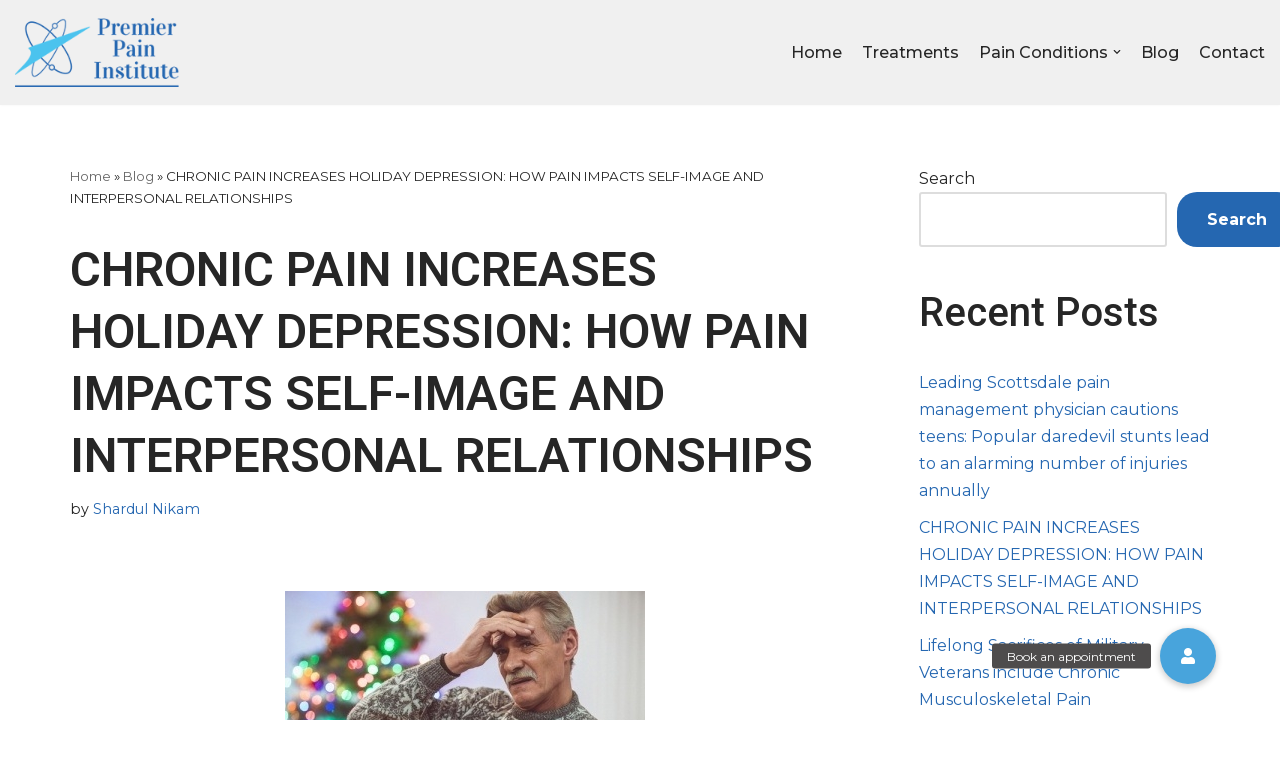

--- FILE ---
content_type: text/html; charset=UTF-8
request_url: https://scottsdalepaindoctor.com/chronic-pain-increases-holiday-depression-how-pain-impacts-self-image-and-interpersonal-relationships/
body_size: 19583
content:
<!DOCTYPE html>
<html lang="en-US">

<head>
	
	<meta charset="UTF-8">
	<meta name="viewport" content="width=device-width, initial-scale=1, minimum-scale=1">
	<link rel="profile" href="http://gmpg.org/xfn/11">
			<link rel="pingback" href="https://scottsdalepaindoctor.com/xmlrpc.php">
		<meta name='robots' content='index, follow, max-image-preview:large, max-snippet:-1, max-video-preview:-1' />

	<!-- This site is optimized with the Yoast SEO plugin v17.9 - https://yoast.com/wordpress/plugins/seo/ -->
	<title>CHRONIC PAIN INCREASES HOLIDAY DEPRESSION: HOW PAIN IMPACTS SELF-IMAGE AND INTERPERSONAL RELATIONSHIPS - Scottsdale Pain Doctor - Pain Management Clinic in Scottsdale, AZ</title>
	<link rel="canonical" href="https://scottsdalepaindoctor.com/chronic-pain-increases-holiday-depression-how-pain-impacts-self-image-and-interpersonal-relationships/" />
	<meta property="og:locale" content="en_US" />
	<meta property="og:type" content="article" />
	<meta property="og:title" content="CHRONIC PAIN INCREASES HOLIDAY DEPRESSION: HOW PAIN IMPACTS SELF-IMAGE AND INTERPERSONAL RELATIONSHIPS - Scottsdale Pain Doctor - Pain Management Clinic in Scottsdale, AZ" />
	<meta property="og:description" content="(Scottsdale, AZ)…Those who are prone to depression have a particularly difficult time during the holidays. Whether depression stems from unrealistic expectations, overextending oneself financially or the inability to see loved ones, if physical pain is added to the equation, the results can be dire. The physical impact of chronic pain is readily apparent. However, the&hellip;&nbsp;Read More &raquo;CHRONIC PAIN INCREASES HOLIDAY DEPRESSION: HOW PAIN IMPACTS SELF-IMAGE AND INTERPERSONAL RELATIONSHIPS" />
	<meta property="og:url" content="https://scottsdalepaindoctor.com/chronic-pain-increases-holiday-depression-how-pain-impacts-self-image-and-interpersonal-relationships/" />
	<meta property="og:site_name" content="Scottsdale Pain Doctor - Pain Management Clinic in Scottsdale, AZ" />
	<meta property="article:published_time" content="2021-09-14T12:18:00+00:00" />
	<meta property="article:modified_time" content="2021-09-15T11:12:54+00:00" />
	<meta property="og:image" content="http://scottsdalepaindoctor.com/wp-content/uploads/2021/09/how-pain-impacts-self-image-and-interpersonal-relationships-198941581567714.jpg" />
	<meta name="twitter:card" content="summary_large_image" />
	<meta name="twitter:label1" content="Written by" />
	<meta name="twitter:data1" content="Shardul Nikam" />
	<meta name="twitter:label2" content="Est. reading time" />
	<meta name="twitter:data2" content="2 minutes" />
	<script type="application/ld+json" class="yoast-schema-graph">{"@context":"https://schema.org","@graph":[{"@type":"WebSite","@id":"https://scottsdalepaindoctor.com/#website","url":"https://scottsdalepaindoctor.com/","name":"Scottsdale Pain Doctor - Pain Management Clinic in Scottsdale, AZ","description":"","potentialAction":[{"@type":"SearchAction","target":{"@type":"EntryPoint","urlTemplate":"https://scottsdalepaindoctor.com/?s={search_term_string}"},"query-input":"required name=search_term_string"}],"inLanguage":"en-US"},{"@type":"ImageObject","@id":"https://scottsdalepaindoctor.com/chronic-pain-increases-holiday-depression-how-pain-impacts-self-image-and-interpersonal-relationships/#primaryimage","inLanguage":"en-US","url":"http://scottsdalepaindoctor.com/wp-content/uploads/2021/09/how-pain-impacts-self-image-and-interpersonal-relationships-198941581567714.jpg","contentUrl":"http://scottsdalepaindoctor.com/wp-content/uploads/2021/09/how-pain-impacts-self-image-and-interpersonal-relationships-198941581567714.jpg"},{"@type":"WebPage","@id":"https://scottsdalepaindoctor.com/chronic-pain-increases-holiday-depression-how-pain-impacts-self-image-and-interpersonal-relationships/#webpage","url":"https://scottsdalepaindoctor.com/chronic-pain-increases-holiday-depression-how-pain-impacts-self-image-and-interpersonal-relationships/","name":"CHRONIC PAIN INCREASES HOLIDAY DEPRESSION: HOW PAIN IMPACTS SELF-IMAGE AND INTERPERSONAL RELATIONSHIPS - Scottsdale Pain Doctor - Pain Management Clinic in Scottsdale, AZ","isPartOf":{"@id":"https://scottsdalepaindoctor.com/#website"},"primaryImageOfPage":{"@id":"https://scottsdalepaindoctor.com/chronic-pain-increases-holiday-depression-how-pain-impacts-self-image-and-interpersonal-relationships/#primaryimage"},"datePublished":"2021-09-14T12:18:00+00:00","dateModified":"2021-09-15T11:12:54+00:00","author":{"@id":"https://scottsdalepaindoctor.com/#/schema/person/178e73f525c6d41a62305db74f997cff"},"breadcrumb":{"@id":"https://scottsdalepaindoctor.com/chronic-pain-increases-holiday-depression-how-pain-impacts-self-image-and-interpersonal-relationships/#breadcrumb"},"inLanguage":"en-US","potentialAction":[{"@type":"ReadAction","target":["https://scottsdalepaindoctor.com/chronic-pain-increases-holiday-depression-how-pain-impacts-self-image-and-interpersonal-relationships/"]}]},{"@type":"BreadcrumbList","@id":"https://scottsdalepaindoctor.com/chronic-pain-increases-holiday-depression-how-pain-impacts-self-image-and-interpersonal-relationships/#breadcrumb","itemListElement":[{"@type":"ListItem","position":1,"name":"Home","item":"https://scottsdalepaindoctor.com/"},{"@type":"ListItem","position":2,"name":"Blog","item":"https://scottsdalepaindoctor.com/blog/"},{"@type":"ListItem","position":3,"name":"CHRONIC PAIN INCREASES HOLIDAY DEPRESSION: HOW PAIN IMPACTS SELF-IMAGE AND INTERPERSONAL RELATIONSHIPS"}]},{"@type":"Person","@id":"https://scottsdalepaindoctor.com/#/schema/person/178e73f525c6d41a62305db74f997cff","name":"Shardul Nikam","image":{"@type":"ImageObject","@id":"https://scottsdalepaindoctor.com/#personlogo","inLanguage":"en-US","url":"https://secure.gravatar.com/avatar/088ff6c55b7157c6e48ffd21b0f96ae123c9a976e1b05eda26ef202c98c55ced?s=96&d=mm&r=g","contentUrl":"https://secure.gravatar.com/avatar/088ff6c55b7157c6e48ffd21b0f96ae123c9a976e1b05eda26ef202c98c55ced?s=96&d=mm&r=g","caption":"Shardul Nikam"},"url":"https://scottsdalepaindoctor.com/author/shardul/"}]}</script>
	<!-- / Yoast SEO plugin. -->


<link rel='dns-prefetch' href='//cdnjs.cloudflare.com' />
<link rel='dns-prefetch' href='//fonts.googleapis.com' />
<link rel="alternate" type="application/rss+xml" title="Scottsdale Pain Doctor - Pain Management Clinic in Scottsdale, AZ &raquo; Feed" href="https://scottsdalepaindoctor.com/feed/" />
<link rel="alternate" type="application/rss+xml" title="Scottsdale Pain Doctor - Pain Management Clinic in Scottsdale, AZ &raquo; Comments Feed" href="https://scottsdalepaindoctor.com/comments/feed/" />
<link rel="alternate" type="application/rss+xml" title="Scottsdale Pain Doctor - Pain Management Clinic in Scottsdale, AZ &raquo; CHRONIC PAIN INCREASES HOLIDAY DEPRESSION: HOW PAIN IMPACTS SELF-IMAGE AND INTERPERSONAL RELATIONSHIPS Comments Feed" href="https://scottsdalepaindoctor.com/chronic-pain-increases-holiday-depression-how-pain-impacts-self-image-and-interpersonal-relationships/feed/" />
<link rel="alternate" title="oEmbed (JSON)" type="application/json+oembed" href="https://scottsdalepaindoctor.com/wp-json/oembed/1.0/embed?url=https%3A%2F%2Fscottsdalepaindoctor.com%2Fchronic-pain-increases-holiday-depression-how-pain-impacts-self-image-and-interpersonal-relationships%2F" />
<link rel="alternate" title="oEmbed (XML)" type="text/xml+oembed" href="https://scottsdalepaindoctor.com/wp-json/oembed/1.0/embed?url=https%3A%2F%2Fscottsdalepaindoctor.com%2Fchronic-pain-increases-holiday-depression-how-pain-impacts-self-image-and-interpersonal-relationships%2F&#038;format=xml" />
		<!-- This site uses the Google Analytics by MonsterInsights plugin v8.10.0 - Using Analytics tracking - https://www.monsterinsights.com/ -->
							<script
				src="//www.googletagmanager.com/gtag/js?id=UA-209716130-1"  data-cfasync="false" data-wpfc-render="false" type="text/javascript" async></script>
			<script data-cfasync="false" data-wpfc-render="false" type="text/javascript">
				var mi_version = '8.10.0';
				var mi_track_user = true;
				var mi_no_track_reason = '';
				
								var disableStrs = [
															'ga-disable-UA-209716130-1',
									];

				/* Function to detect opted out users */
				function __gtagTrackerIsOptedOut() {
					for (var index = 0; index < disableStrs.length; index++) {
						if (document.cookie.indexOf(disableStrs[index] + '=true') > -1) {
							return true;
						}
					}

					return false;
				}

				/* Disable tracking if the opt-out cookie exists. */
				if (__gtagTrackerIsOptedOut()) {
					for (var index = 0; index < disableStrs.length; index++) {
						window[disableStrs[index]] = true;
					}
				}

				/* Opt-out function */
				function __gtagTrackerOptout() {
					for (var index = 0; index < disableStrs.length; index++) {
						document.cookie = disableStrs[index] + '=true; expires=Thu, 31 Dec 2099 23:59:59 UTC; path=/';
						window[disableStrs[index]] = true;
					}
				}

				if ('undefined' === typeof gaOptout) {
					function gaOptout() {
						__gtagTrackerOptout();
					}
				}
								window.dataLayer = window.dataLayer || [];

				window.MonsterInsightsDualTracker = {
					helpers: {},
					trackers: {},
				};
				if (mi_track_user) {
					function __gtagDataLayer() {
						dataLayer.push(arguments);
					}

					function __gtagTracker(type, name, parameters) {
						if (!parameters) {
							parameters = {};
						}

						if (parameters.send_to) {
							__gtagDataLayer.apply(null, arguments);
							return;
						}

						if (type === 'event') {
							
														parameters.send_to = monsterinsights_frontend.ua;
							__gtagDataLayer(type, name, parameters);
													} else {
							__gtagDataLayer.apply(null, arguments);
						}
					}

					__gtagTracker('js', new Date());
					__gtagTracker('set', {
						'developer_id.dZGIzZG': true,
											});
															__gtagTracker('config', 'UA-209716130-1', {"forceSSL":"true","link_attribution":"true"} );
										window.gtag = __gtagTracker;										(function () {
						/* https://developers.google.com/analytics/devguides/collection/analyticsjs/ */
						/* ga and __gaTracker compatibility shim. */
						var noopfn = function () {
							return null;
						};
						var newtracker = function () {
							return new Tracker();
						};
						var Tracker = function () {
							return null;
						};
						var p = Tracker.prototype;
						p.get = noopfn;
						p.set = noopfn;
						p.send = function () {
							var args = Array.prototype.slice.call(arguments);
							args.unshift('send');
							__gaTracker.apply(null, args);
						};
						var __gaTracker = function () {
							var len = arguments.length;
							if (len === 0) {
								return;
							}
							var f = arguments[len - 1];
							if (typeof f !== 'object' || f === null || typeof f.hitCallback !== 'function') {
								if ('send' === arguments[0]) {
									var hitConverted, hitObject = false, action;
									if ('event' === arguments[1]) {
										if ('undefined' !== typeof arguments[3]) {
											hitObject = {
												'eventAction': arguments[3],
												'eventCategory': arguments[2],
												'eventLabel': arguments[4],
												'value': arguments[5] ? arguments[5] : 1,
											}
										}
									}
									if ('pageview' === arguments[1]) {
										if ('undefined' !== typeof arguments[2]) {
											hitObject = {
												'eventAction': 'page_view',
												'page_path': arguments[2],
											}
										}
									}
									if (typeof arguments[2] === 'object') {
										hitObject = arguments[2];
									}
									if (typeof arguments[5] === 'object') {
										Object.assign(hitObject, arguments[5]);
									}
									if ('undefined' !== typeof arguments[1].hitType) {
										hitObject = arguments[1];
										if ('pageview' === hitObject.hitType) {
											hitObject.eventAction = 'page_view';
										}
									}
									if (hitObject) {
										action = 'timing' === arguments[1].hitType ? 'timing_complete' : hitObject.eventAction;
										hitConverted = mapArgs(hitObject);
										__gtagTracker('event', action, hitConverted);
									}
								}
								return;
							}

							function mapArgs(args) {
								var arg, hit = {};
								var gaMap = {
									'eventCategory': 'event_category',
									'eventAction': 'event_action',
									'eventLabel': 'event_label',
									'eventValue': 'event_value',
									'nonInteraction': 'non_interaction',
									'timingCategory': 'event_category',
									'timingVar': 'name',
									'timingValue': 'value',
									'timingLabel': 'event_label',
									'page': 'page_path',
									'location': 'page_location',
									'title': 'page_title',
								};
								for (arg in args) {
																		if (!(!args.hasOwnProperty(arg) || !gaMap.hasOwnProperty(arg))) {
										hit[gaMap[arg]] = args[arg];
									} else {
										hit[arg] = args[arg];
									}
								}
								return hit;
							}

							try {
								f.hitCallback();
							} catch (ex) {
							}
						};
						__gaTracker.create = newtracker;
						__gaTracker.getByName = newtracker;
						__gaTracker.getAll = function () {
							return [];
						};
						__gaTracker.remove = noopfn;
						__gaTracker.loaded = true;
						window['__gaTracker'] = __gaTracker;
					})();
									} else {
										console.log("");
					(function () {
						function __gtagTracker() {
							return null;
						}

						window['__gtagTracker'] = __gtagTracker;
						window['gtag'] = __gtagTracker;
					})();
									}
			</script>
				<!-- / Google Analytics by MonsterInsights -->
		<style id='wp-img-auto-sizes-contain-inline-css' type='text/css'>
img:is([sizes=auto i],[sizes^="auto," i]){contain-intrinsic-size:3000px 1500px}
/*# sourceURL=wp-img-auto-sizes-contain-inline-css */
</style>
<style id='wp-emoji-styles-inline-css' type='text/css'>

	img.wp-smiley, img.emoji {
		display: inline !important;
		border: none !important;
		box-shadow: none !important;
		height: 1em !important;
		width: 1em !important;
		margin: 0 0.07em !important;
		vertical-align: -0.1em !important;
		background: none !important;
		padding: 0 !important;
	}
/*# sourceURL=wp-emoji-styles-inline-css */
</style>
<style id='classic-theme-styles-inline-css' type='text/css'>
/*! This file is auto-generated */
.wp-block-button__link{color:#fff;background-color:#32373c;border-radius:9999px;box-shadow:none;text-decoration:none;padding:calc(.667em + 2px) calc(1.333em + 2px);font-size:1.125em}.wp-block-file__button{background:#32373c;color:#fff;text-decoration:none}
/*# sourceURL=/wp-includes/css/classic-themes.min.css */
</style>
<link rel='stylesheet' id='buttonizer_frontend_style-css' href='https://scottsdalepaindoctor.com/wp-content/plugins/buttonizer-multifunctional-button/assets/frontend.css?v=783c3f18e901b9cb78c35fb386d2dc01&#038;ver=6.9' type='text/css' media='all' />
<link rel='stylesheet' id='buttonizer-icon-library-css' href='https://cdnjs.cloudflare.com/ajax/libs/font-awesome/5.15.4/css/all.min.css?ver=6.9' type='text/css' media='all' integrity='sha512-1ycn6IcaQQ40/MKBW2W4Rhis/DbILU74C1vSrLJxCq57o941Ym01SwNsOMqvEBFlcgUa6xLiPY/NS5R+E6ztJQ==' crossorigin='anonymous' />
<link rel='stylesheet' id='htbbootstrap-css' href='https://scottsdalepaindoctor.com/wp-content/plugins/ht-mega-for-elementor/assets/css/htbbootstrap.css?ver=1.7.2' type='text/css' media='all' />
<link rel='stylesheet' id='htmega-widgets-css' href='https://scottsdalepaindoctor.com/wp-content/plugins/ht-mega-for-elementor/assets/css/htmega-widgets.css?ver=1.7.2' type='text/css' media='all' />
<link rel='stylesheet' id='font-awesome-css' href='https://scottsdalepaindoctor.com/wp-content/plugins/elementor/assets/lib/font-awesome/css/font-awesome.min.css?ver=4.7.0' type='text/css' media='all' />
<link rel='stylesheet' id='htmega-animation-css' href='https://scottsdalepaindoctor.com/wp-content/plugins/ht-mega-for-elementor/assets/css/animation.css?ver=1.7.2' type='text/css' media='all' />
<link rel='stylesheet' id='htmega-keyframes-css' href='https://scottsdalepaindoctor.com/wp-content/plugins/ht-mega-for-elementor/assets/css/htmega-keyframes.css?ver=1.7.2' type='text/css' media='all' />
<link rel='stylesheet' id='neve-style-css' href='https://scottsdalepaindoctor.com/wp-content/themes/neve/style-main-new.min.css?ver=3.0.3' type='text/css' media='all' />
<style id='neve-style-inline-css' type='text/css'>
.nv-meta-list li.meta:not(:last-child):after { content:"/" }
 :root{ --container: 748px;--postWidth:100%; --primaryBtnBg: var(--nv-primary-accent); --primaryBtnHoverBg: var(--nv-secondary-accent); --secondaryBtnHoverBg: var(--nv-secondary-accent); --primaryBtnColor: #ffffff; --secondaryBtnColor: var(--nv-primary-accent); --primaryBtnHoverColor: #ffffff; --secondaryBtnHoverColor: #ffffff;--primaryBtnBorderRadius:20px;--secondaryBtnBorderRadius:20px;--secondaryBtnBorderWidth:1px;--btnPadding:15px 30px;--primaryBtnPadding:15px 30px;--secondaryBtnPadding:14px 29px; --bodyFontFamily: "Montserrat"; --bodyFontSize: 15px; --bodyLineHeight: 1.6; --bodyLetterSpacing: 0px; --bodyFontWeight: 400; --bodyTextTransform: none; --headingsFontFamily: "Roboto"; --h1FontSize: 35px; --h1FontWeight: 600; --h1LineHeight: 1.3em; --h1LetterSpacing: 0; --h1TextTransform: none; --h2FontSize: 30px; --h2FontWeight: 600; --h2LineHeight: 1.3em; --h2LetterSpacing: 0; --h2TextTransform: none; --h3FontSize: 24px; --h3FontWeight: 600; --h3LineHeight: 1.3em; --h3LetterSpacing: 0; --h3TextTransform: none; --h4FontSize: 0.8em; --h4FontWeight: 700; --h4LineHeight: 1.3em; --h4LetterSpacing: 0; --h4TextTransform: none; --h5FontSize: 16px; --h5FontWeight: 400; --h5LineHeight: 1.3em; --h5LetterSpacing: 0; --h5TextTransform: none; --h6FontSize: 0.9em; --h6FontWeight: 500; --h6LineHeight: 1.3em; --h6LetterSpacing: 0; --h6TextTransform: none;--formFieldBorderWidth:2px;--formFieldBorderRadius:3px; --formFieldBgColor: var(--nv-site-bg); --formFieldBorderColor: #dddddd; --formFieldColor: var(--nv-text-color);--formFieldPadding:10px 12px; } .has-neve-button-color-color{ color: var(--nv-primary-accent)!important; } .has-neve-button-color-background-color{ background-color: var(--nv-primary-accent)!important; } .single-post-container .alignfull > [class*="__inner-container"], .single-post-container .alignwide > [class*="__inner-container"]{ max-width:718px } .nv-meta-list{ --avatarSize: 20px; } .single .nv-meta-list{ --avatarSize: 20px; } .blog .blog-entry-title, .archive .blog-entry-title{ --fontSize: 28px; } .nv-post-cover{ --height: 400px;--padding:40px 15px; } .nv-is-boxed.nv-title-meta-wrap{ --padding:40px 15px; --bgColor: var(--nv-dark-bg); } .nv-overlay{ --opacity: 50; } .nv-is-boxed.nv-comments-wrap{ --padding:20px; } .nv-is-boxed.comment-respond{ --padding:20px; } .header-top{ --color: var(--nv-text-color); --bgColor: #f0f0f0; } .header-main{ --color: var(--nv-text-color); --bgColor: var(--nv-site-bg); } .header-bottom{ --color: var(--nv-text-color); --bgColor: #ffffff; } .header-menu-sidebar-bg{ --color: var(--nv-text-color); --bgColor: var(--nv-site-bg); } .header-menu-sidebar{ width: 360px; } .builder-item--logo{ --maxWidth: 32px;--padding:10px 0;--margin:0; } .builder-item--nav-icon,.header-menu-sidebar .close-sidebar-panel .navbar-toggle{ --borderRadius:0; } .builder-item--nav-icon{ --padding:10px 15px;--margin:0; } .builder-item--primary-menu{ --color: var(--nv-text-color); --hoverColor: var(--nv-primary-accent); --activeColor: var(--nv-primary-accent); --spacing: 20px; --height: 25px;--padding:0;--margin:0; --fontSize: 1em; --lineHeight: 1.6; --letterSpacing: 0px; --fontWeight: 500; --textTransform: none; --iconSize: 1em; } .footer-top-inner .row{ grid-template-columns:1fr 1fr 1fr; } .footer-top{ --color: var(--nv-text-color); --bgColor: #ffffff; } .footer-main-inner .row{ grid-template-columns:1fr 1fr 1fr; } .footer-main{ --color: var(--nv-text-color); --bgColor: var(--nv-site-bg); } .footer-bottom-inner .row{ grid-template-columns:1fr 1fr 1fr; } .footer-bottom{ --color: var(--nv-text-dark-bg); --bgColor: var(--nv-dark-bg); } .item--inner.builder-item--footer_copyright{ --color: var(--nv-text-dark-bg); } .builder-item--footer_copyright{ --padding:0;--margin:0; --fontSize: 1em; --lineHeight: 1.6; --letterSpacing: 0px; --fontWeight: 500; --textTransform: none; --iconSize: 1em; } @media(min-width: 576px){ :root{ --container: 992px;--postWidth:100%;--btnPadding:15px 30px;--primaryBtnPadding:15px 30px;--secondaryBtnPadding:14px 29px; --bodyFontSize: 16px; --bodyLineHeight: 1.6; --bodyLetterSpacing: 0px; --h1FontSize: 50px; --h1LineHeight: 1.3em; --h1LetterSpacing: 0; --h2FontSize: 35px; --h2LineHeight: 1.3em; --h2LetterSpacing: 0; --h3FontSize: 24px; --h3LineHeight: 1.3em; --h3LetterSpacing: 0; --h4FontSize: 16px; --h4LineHeight: 1.3em; --h4LetterSpacing: 0; --h5FontSize: 14px; --h5LineHeight: 1.3em; --h5LetterSpacing: 0; --h6FontSize: 12px; --h6LineHeight: 1.3em; --h6LetterSpacing: 0; } .single-post-container .alignfull > [class*="__inner-container"], .single-post-container .alignwide > [class*="__inner-container"]{ max-width:962px } .nv-meta-list{ --avatarSize: 20px; } .single .nv-meta-list{ --avatarSize: 20px; } .blog .blog-entry-title, .archive .blog-entry-title{ --fontSize: 34px; } .single h1.entry-title{ --fontSize: 40px; } .nv-post-cover{ --height: 400px;--padding:60px 30px; } .nv-is-boxed.nv-title-meta-wrap{ --padding:60px 30px; } .nv-is-boxed.nv-comments-wrap{ --padding:30px; } .nv-is-boxed.comment-respond{ --padding:30px; } .header-menu-sidebar{ width: 360px; } .builder-item--logo{ --maxWidth: 32px;--padding:10px 0;--margin:0; } .builder-item--nav-icon{ --padding:10px 15px;--margin:0; } .builder-item--primary-menu{ --spacing: 20px; --height: 25px;--padding:0;--margin:0; --fontSize: 1em; --lineHeight: 1.6; --letterSpacing: 0px; --iconSize: 1em; } .builder-item--footer_copyright{ --padding:0;--margin:0; --fontSize: 1em; --lineHeight: 1.6; --letterSpacing: 0px; --iconSize: 1em; } }@media(min-width: 960px){ :root{ --container: 1170px;--postWidth:100%;--btnPadding:15px 30px;--primaryBtnPadding:15px 30px;--secondaryBtnPadding:14px 29px; --bodyFontSize: 16px; --bodyLineHeight: 1.7; --bodyLetterSpacing: 0px; --h1FontSize: 60px; --h1LineHeight: 1.3em; --h1LetterSpacing: 0; --h2FontSize: 40px; --h2LineHeight: 1.3em; --h2LetterSpacing: 0; --h3FontSize: 30px; --h3LineHeight: 1.3em; --h3LetterSpacing: 0; --h4FontSize: 0.8em; --h4LineHeight: 1em; --h4LetterSpacing: 0; --h5FontSize: 16px; --h5LineHeight: 1.3em; --h5LetterSpacing: 0; --h6FontSize: 0.9em; --h6LineHeight: 1.3em; --h6LetterSpacing: 0; } body:not(.single):not(.archive):not(.blog):not(.search) .neve-main > .container .col, body.post-type-archive-course .neve-main > .container .col, body.post-type-archive-llms_membership .neve-main > .container .col{ max-width: 100%; } body:not(.single):not(.archive):not(.blog):not(.search) .nv-sidebar-wrap, body.post-type-archive-course .nv-sidebar-wrap, body.post-type-archive-llms_membership .nv-sidebar-wrap{ max-width: 0%; } .neve-main > .archive-container .nv-index-posts.col{ max-width: 100%; } .neve-main > .archive-container .nv-sidebar-wrap{ max-width: 0%; } .neve-main > .single-post-container .nv-single-post-wrap.col{ max-width: 70%; } .single-post-container .alignfull > [class*="__inner-container"], .single-post-container .alignwide > [class*="__inner-container"]{ max-width:789px } .container-fluid.single-post-container .alignfull > [class*="__inner-container"], .container-fluid.single-post-container .alignwide > [class*="__inner-container"]{ max-width:calc(70% + 15px) } .neve-main > .single-post-container .nv-sidebar-wrap{ max-width: 30%; } .nv-meta-list{ --avatarSize: 20px; } .single .nv-meta-list{ --avatarSize: 20px; } .blog .blog-entry-title, .archive .blog-entry-title{ --fontSize: 40px; } .single h1.entry-title{ --fontSize: 48px; } .nv-post-cover{ --height: 400px;--padding:60px 40px; } .nv-is-boxed.nv-title-meta-wrap{ --padding:60px 40px; } .nv-is-boxed.nv-comments-wrap{ --padding:40px; } .nv-is-boxed.comment-respond{ --padding:40px; } .header-menu-sidebar{ width: 360px; } .builder-item--logo{ --maxWidth: 164px;--padding:10px 0;--margin:0; } .builder-item--nav-icon{ --padding:10px 15px;--margin:0; } .builder-item--primary-menu{ --spacing: 20px; --height: 25px;--padding:0;--margin:0; --fontSize: 1em; --lineHeight: 1.6; --letterSpacing: 0px; --iconSize: 1em; } .builder-item--footer_copyright{ --padding:0;--margin:0; --fontSize: 1em; --lineHeight: 1.6; --letterSpacing: 0px; --iconSize: 1em; } }.nv-content-wrap .elementor a:not(.button):not(.wp-block-file__button){ text-decoration: none; }:root{--nv-primary-accent:#2567b1;--nv-secondary-accent:#4cc4ec;--nv-site-bg:#ffffff;--nv-light-bg:#f4f6fc;--nv-dark-bg:#061027;--nv-text-color:#262626;--nv-text-dark-bg:#ffffff;--nv-c-1:#77b978;--nv-c-2:#f37262;--nv-fallback-ff:Arial, Helvetica, sans-serif;}
:root{--e-global-color-nvprimaryaccent:#2567b1;--e-global-color-nvsecondaryaccent:#4cc4ec;--e-global-color-nvsitebg:#ffffff;--e-global-color-nvlightbg:#f4f6fc;--e-global-color-nvdarkbg:#061027;--e-global-color-nvtextcolor:#262626;--e-global-color-nvtextdarkbg:#ffffff;--e-global-color-nvc1:#77b978;--e-global-color-nvc2:#f37262;}
/*# sourceURL=neve-style-inline-css */
</style>
<link rel='stylesheet' id='elementor-icons-css' href='https://scottsdalepaindoctor.com/wp-content/plugins/elementor/assets/lib/eicons/css/elementor-icons.min.css?ver=5.35.0' type='text/css' media='all' />
<link rel='stylesheet' id='elementor-frontend-css' href='https://scottsdalepaindoctor.com/wp-content/plugins/elementor/assets/css/frontend.min.css?ver=3.27.6' type='text/css' media='all' />
<link rel='stylesheet' id='elementor-post-7-css' href='https://scottsdalepaindoctor.com/wp-content/uploads/elementor/css/post-7.css?ver=1721955121' type='text/css' media='all' />
<link rel='stylesheet' id='neve-google-font-montserrat-css' href='//fonts.googleapis.com/css?family=Montserrat%3A400%2C500&#038;display=swap&#038;ver=3.0.3' type='text/css' media='all' />
<link rel='stylesheet' id='neve-google-font-roboto-css' href='//fonts.googleapis.com/css?family=Roboto%3A400%2C600%2C700%2C500&#038;display=swap&#038;ver=3.0.3' type='text/css' media='all' />
<link rel='stylesheet' id='google-fonts-1-css' href='https://fonts.googleapis.com/css?family=Montserrat%3A100%2C100italic%2C200%2C200italic%2C300%2C300italic%2C400%2C400italic%2C500%2C500italic%2C600%2C600italic%2C700%2C700italic%2C800%2C800italic%2C900%2C900italic%7CRoboto%3A100%2C100italic%2C200%2C200italic%2C300%2C300italic%2C400%2C400italic%2C500%2C500italic%2C600%2C600italic%2C700%2C700italic%2C800%2C800italic%2C900%2C900italic&#038;display=auto&#038;ver=6.9' type='text/css' media='all' />
<link rel="preconnect" href="https://fonts.gstatic.com/" crossorigin><script type="text/javascript" src="https://scottsdalepaindoctor.com/wp-content/plugins/google-analytics-for-wordpress/assets/js/frontend-gtag.min.js?ver=8.10.0" id="monsterinsights-frontend-script-js"></script>
<script data-cfasync="false" data-wpfc-render="false" type="text/javascript" id='monsterinsights-frontend-script-js-extra'>/* <![CDATA[ */
var monsterinsights_frontend = {"js_events_tracking":"true","download_extensions":"doc,pdf,ppt,zip,xls,docx,pptx,xlsx","inbound_paths":"[{\"path\":\"\\\/go\\\/\",\"label\":\"affiliate\"},{\"path\":\"\\\/recommend\\\/\",\"label\":\"affiliate\"}]","home_url":"https:\/\/scottsdalepaindoctor.com","hash_tracking":"false","ua":"UA-209716130-1","v4_id":""};/* ]]> */
</script>
<script type="text/javascript" src="https://scottsdalepaindoctor.com/wp-includes/js/jquery/jquery.min.js?ver=3.7.1" id="jquery-core-js"></script>
<script type="text/javascript" src="https://scottsdalepaindoctor.com/wp-includes/js/jquery/jquery-migrate.min.js?ver=3.4.1" id="jquery-migrate-js"></script>
<link rel="https://api.w.org/" href="https://scottsdalepaindoctor.com/wp-json/" /><link rel="alternate" title="JSON" type="application/json" href="https://scottsdalepaindoctor.com/wp-json/wp/v2/posts/233" /><link rel="EditURI" type="application/rsd+xml" title="RSD" href="https://scottsdalepaindoctor.com/xmlrpc.php?rsd" />
<meta name="generator" content="WordPress 6.9" />
<link rel='shortlink' href='https://scottsdalepaindoctor.com/?p=233' />
<!-- Enter your scripts here --><meta name="generator" content="Elementor 3.27.6; features: additional_custom_breakpoints; settings: css_print_method-external, google_font-enabled, font_display-auto">
<style type="text/css">.recentcomments a{display:inline !important;padding:0 !important;margin:0 !important;}</style>			<style>
				.e-con.e-parent:nth-of-type(n+4):not(.e-lazyloaded):not(.e-no-lazyload),
				.e-con.e-parent:nth-of-type(n+4):not(.e-lazyloaded):not(.e-no-lazyload) * {
					background-image: none !important;
				}
				@media screen and (max-height: 1024px) {
					.e-con.e-parent:nth-of-type(n+3):not(.e-lazyloaded):not(.e-no-lazyload),
					.e-con.e-parent:nth-of-type(n+3):not(.e-lazyloaded):not(.e-no-lazyload) * {
						background-image: none !important;
					}
				}
				@media screen and (max-height: 640px) {
					.e-con.e-parent:nth-of-type(n+2):not(.e-lazyloaded):not(.e-no-lazyload),
					.e-con.e-parent:nth-of-type(n+2):not(.e-lazyloaded):not(.e-no-lazyload) * {
						background-image: none !important;
					}
				}
			</style>
			<link rel="icon" href="https://scottsdalepaindoctor.com/wp-content/uploads/2021/09/cropped-premier-pain-institute-logo-new-32x32.png" sizes="32x32" />
<link rel="icon" href="https://scottsdalepaindoctor.com/wp-content/uploads/2021/09/cropped-premier-pain-institute-logo-new-192x192.png" sizes="192x192" />
<link rel="apple-touch-icon" href="https://scottsdalepaindoctor.com/wp-content/uploads/2021/09/cropped-premier-pain-institute-logo-new-180x180.png" />
<meta name="msapplication-TileImage" content="https://scottsdalepaindoctor.com/wp-content/uploads/2021/09/cropped-premier-pain-institute-logo-new-270x270.png" />

	<style id='wp-block-heading-inline-css' type='text/css'>
h1:where(.wp-block-heading).has-background,h2:where(.wp-block-heading).has-background,h3:where(.wp-block-heading).has-background,h4:where(.wp-block-heading).has-background,h5:where(.wp-block-heading).has-background,h6:where(.wp-block-heading).has-background{padding:1.25em 2.375em}h1.has-text-align-left[style*=writing-mode]:where([style*=vertical-lr]),h1.has-text-align-right[style*=writing-mode]:where([style*=vertical-rl]),h2.has-text-align-left[style*=writing-mode]:where([style*=vertical-lr]),h2.has-text-align-right[style*=writing-mode]:where([style*=vertical-rl]),h3.has-text-align-left[style*=writing-mode]:where([style*=vertical-lr]),h3.has-text-align-right[style*=writing-mode]:where([style*=vertical-rl]),h4.has-text-align-left[style*=writing-mode]:where([style*=vertical-lr]),h4.has-text-align-right[style*=writing-mode]:where([style*=vertical-rl]),h5.has-text-align-left[style*=writing-mode]:where([style*=vertical-lr]),h5.has-text-align-right[style*=writing-mode]:where([style*=vertical-rl]),h6.has-text-align-left[style*=writing-mode]:where([style*=vertical-lr]),h6.has-text-align-right[style*=writing-mode]:where([style*=vertical-rl]){rotate:180deg}
/*# sourceURL=https://scottsdalepaindoctor.com/wp-includes/blocks/heading/style.min.css */
</style>
<style id='wp-block-latest-comments-inline-css' type='text/css'>
ol.wp-block-latest-comments{box-sizing:border-box;margin-left:0}:where(.wp-block-latest-comments:not([style*=line-height] .wp-block-latest-comments__comment)){line-height:1.1}:where(.wp-block-latest-comments:not([style*=line-height] .wp-block-latest-comments__comment-excerpt p)){line-height:1.8}.has-dates :where(.wp-block-latest-comments:not([style*=line-height])),.has-excerpts :where(.wp-block-latest-comments:not([style*=line-height])){line-height:1.5}.wp-block-latest-comments .wp-block-latest-comments{padding-left:0}.wp-block-latest-comments__comment{list-style:none;margin-bottom:1em}.has-avatars .wp-block-latest-comments__comment{list-style:none;min-height:2.25em}.has-avatars .wp-block-latest-comments__comment .wp-block-latest-comments__comment-excerpt,.has-avatars .wp-block-latest-comments__comment .wp-block-latest-comments__comment-meta{margin-left:3.25em}.wp-block-latest-comments__comment-excerpt p{font-size:.875em;margin:.36em 0 1.4em}.wp-block-latest-comments__comment-date{display:block;font-size:.75em}.wp-block-latest-comments .avatar,.wp-block-latest-comments__comment-avatar{border-radius:1.5em;display:block;float:left;height:2.5em;margin-right:.75em;width:2.5em}.wp-block-latest-comments[class*=-font-size] a,.wp-block-latest-comments[style*=font-size] a{font-size:inherit}
/*# sourceURL=https://scottsdalepaindoctor.com/wp-includes/blocks/latest-comments/style.min.css */
</style>
<style id='wp-block-latest-posts-inline-css' type='text/css'>
.wp-block-latest-posts{box-sizing:border-box}.wp-block-latest-posts.alignleft{margin-right:2em}.wp-block-latest-posts.alignright{margin-left:2em}.wp-block-latest-posts.wp-block-latest-posts__list{list-style:none}.wp-block-latest-posts.wp-block-latest-posts__list li{clear:both;overflow-wrap:break-word}.wp-block-latest-posts.is-grid{display:flex;flex-wrap:wrap}.wp-block-latest-posts.is-grid li{margin:0 1.25em 1.25em 0;width:100%}@media (min-width:600px){.wp-block-latest-posts.columns-2 li{width:calc(50% - .625em)}.wp-block-latest-posts.columns-2 li:nth-child(2n){margin-right:0}.wp-block-latest-posts.columns-3 li{width:calc(33.33333% - .83333em)}.wp-block-latest-posts.columns-3 li:nth-child(3n){margin-right:0}.wp-block-latest-posts.columns-4 li{width:calc(25% - .9375em)}.wp-block-latest-posts.columns-4 li:nth-child(4n){margin-right:0}.wp-block-latest-posts.columns-5 li{width:calc(20% - 1em)}.wp-block-latest-posts.columns-5 li:nth-child(5n){margin-right:0}.wp-block-latest-posts.columns-6 li{width:calc(16.66667% - 1.04167em)}.wp-block-latest-posts.columns-6 li:nth-child(6n){margin-right:0}}:root :where(.wp-block-latest-posts.is-grid){padding:0}:root :where(.wp-block-latest-posts.wp-block-latest-posts__list){padding-left:0}.wp-block-latest-posts__post-author,.wp-block-latest-posts__post-date{display:block;font-size:.8125em}.wp-block-latest-posts__post-excerpt,.wp-block-latest-posts__post-full-content{margin-bottom:1em;margin-top:.5em}.wp-block-latest-posts__featured-image a{display:inline-block}.wp-block-latest-posts__featured-image img{height:auto;max-width:100%;width:auto}.wp-block-latest-posts__featured-image.alignleft{float:left;margin-right:1em}.wp-block-latest-posts__featured-image.alignright{float:right;margin-left:1em}.wp-block-latest-posts__featured-image.aligncenter{margin-bottom:1em;text-align:center}
/*# sourceURL=https://scottsdalepaindoctor.com/wp-includes/blocks/latest-posts/style.min.css */
</style>
<style id='wp-block-search-inline-css' type='text/css'>
.wp-block-search__button{margin-left:10px;word-break:normal}.wp-block-search__button.has-icon{line-height:0}.wp-block-search__button svg{height:1.25em;min-height:24px;min-width:24px;width:1.25em;fill:currentColor;vertical-align:text-bottom}:where(.wp-block-search__button){border:1px solid #ccc;padding:6px 10px}.wp-block-search__inside-wrapper{display:flex;flex:auto;flex-wrap:nowrap;max-width:100%}.wp-block-search__label{width:100%}.wp-block-search.wp-block-search__button-only .wp-block-search__button{box-sizing:border-box;display:flex;flex-shrink:0;justify-content:center;margin-left:0;max-width:100%}.wp-block-search.wp-block-search__button-only .wp-block-search__inside-wrapper{min-width:0!important;transition-property:width}.wp-block-search.wp-block-search__button-only .wp-block-search__input{flex-basis:100%;transition-duration:.3s}.wp-block-search.wp-block-search__button-only.wp-block-search__searchfield-hidden,.wp-block-search.wp-block-search__button-only.wp-block-search__searchfield-hidden .wp-block-search__inside-wrapper{overflow:hidden}.wp-block-search.wp-block-search__button-only.wp-block-search__searchfield-hidden .wp-block-search__input{border-left-width:0!important;border-right-width:0!important;flex-basis:0;flex-grow:0;margin:0;min-width:0!important;padding-left:0!important;padding-right:0!important;width:0!important}:where(.wp-block-search__input){appearance:none;border:1px solid #949494;flex-grow:1;font-family:inherit;font-size:inherit;font-style:inherit;font-weight:inherit;letter-spacing:inherit;line-height:inherit;margin-left:0;margin-right:0;min-width:3rem;padding:8px;text-decoration:unset!important;text-transform:inherit}:where(.wp-block-search__button-inside .wp-block-search__inside-wrapper){background-color:#fff;border:1px solid #949494;box-sizing:border-box;padding:4px}:where(.wp-block-search__button-inside .wp-block-search__inside-wrapper) .wp-block-search__input{border:none;border-radius:0;padding:0 4px}:where(.wp-block-search__button-inside .wp-block-search__inside-wrapper) .wp-block-search__input:focus{outline:none}:where(.wp-block-search__button-inside .wp-block-search__inside-wrapper) :where(.wp-block-search__button){padding:4px 8px}.wp-block-search.aligncenter .wp-block-search__inside-wrapper{margin:auto}.wp-block[data-align=right] .wp-block-search.wp-block-search__button-only .wp-block-search__inside-wrapper{float:right}
/*# sourceURL=https://scottsdalepaindoctor.com/wp-includes/blocks/search/style.min.css */
</style>
<style id='wp-block-group-inline-css' type='text/css'>
.wp-block-group{box-sizing:border-box}:where(.wp-block-group.wp-block-group-is-layout-constrained){position:relative}
/*# sourceURL=https://scottsdalepaindoctor.com/wp-includes/blocks/group/style.min.css */
</style>
<style id='global-styles-inline-css' type='text/css'>
:root{--wp--preset--aspect-ratio--square: 1;--wp--preset--aspect-ratio--4-3: 4/3;--wp--preset--aspect-ratio--3-4: 3/4;--wp--preset--aspect-ratio--3-2: 3/2;--wp--preset--aspect-ratio--2-3: 2/3;--wp--preset--aspect-ratio--16-9: 16/9;--wp--preset--aspect-ratio--9-16: 9/16;--wp--preset--color--black: #000000;--wp--preset--color--cyan-bluish-gray: #abb8c3;--wp--preset--color--white: #ffffff;--wp--preset--color--pale-pink: #f78da7;--wp--preset--color--vivid-red: #cf2e2e;--wp--preset--color--luminous-vivid-orange: #ff6900;--wp--preset--color--luminous-vivid-amber: #fcb900;--wp--preset--color--light-green-cyan: #7bdcb5;--wp--preset--color--vivid-green-cyan: #00d084;--wp--preset--color--pale-cyan-blue: #8ed1fc;--wp--preset--color--vivid-cyan-blue: #0693e3;--wp--preset--color--vivid-purple: #9b51e0;--wp--preset--color--neve-link-color: var(--nv-primary-accent);--wp--preset--color--neve-link-hover-color: var(--nv-secondary-accent);--wp--preset--color--nv-site-bg: var(--nv-site-bg);--wp--preset--color--nv-light-bg: var(--nv-light-bg);--wp--preset--color--nv-dark-bg: var(--nv-dark-bg);--wp--preset--color--neve-text-color: var(--nv-text-color);--wp--preset--color--nv-text-dark-bg: var(--nv-text-dark-bg);--wp--preset--color--nv-c-1: var(--nv-c-1);--wp--preset--color--nv-c-2: var(--nv-c-2);--wp--preset--gradient--vivid-cyan-blue-to-vivid-purple: linear-gradient(135deg,rgb(6,147,227) 0%,rgb(155,81,224) 100%);--wp--preset--gradient--light-green-cyan-to-vivid-green-cyan: linear-gradient(135deg,rgb(122,220,180) 0%,rgb(0,208,130) 100%);--wp--preset--gradient--luminous-vivid-amber-to-luminous-vivid-orange: linear-gradient(135deg,rgb(252,185,0) 0%,rgb(255,105,0) 100%);--wp--preset--gradient--luminous-vivid-orange-to-vivid-red: linear-gradient(135deg,rgb(255,105,0) 0%,rgb(207,46,46) 100%);--wp--preset--gradient--very-light-gray-to-cyan-bluish-gray: linear-gradient(135deg,rgb(238,238,238) 0%,rgb(169,184,195) 100%);--wp--preset--gradient--cool-to-warm-spectrum: linear-gradient(135deg,rgb(74,234,220) 0%,rgb(151,120,209) 20%,rgb(207,42,186) 40%,rgb(238,44,130) 60%,rgb(251,105,98) 80%,rgb(254,248,76) 100%);--wp--preset--gradient--blush-light-purple: linear-gradient(135deg,rgb(255,206,236) 0%,rgb(152,150,240) 100%);--wp--preset--gradient--blush-bordeaux: linear-gradient(135deg,rgb(254,205,165) 0%,rgb(254,45,45) 50%,rgb(107,0,62) 100%);--wp--preset--gradient--luminous-dusk: linear-gradient(135deg,rgb(255,203,112) 0%,rgb(199,81,192) 50%,rgb(65,88,208) 100%);--wp--preset--gradient--pale-ocean: linear-gradient(135deg,rgb(255,245,203) 0%,rgb(182,227,212) 50%,rgb(51,167,181) 100%);--wp--preset--gradient--electric-grass: linear-gradient(135deg,rgb(202,248,128) 0%,rgb(113,206,126) 100%);--wp--preset--gradient--midnight: linear-gradient(135deg,rgb(2,3,129) 0%,rgb(40,116,252) 100%);--wp--preset--font-size--small: 13px;--wp--preset--font-size--medium: 20px;--wp--preset--font-size--large: 36px;--wp--preset--font-size--x-large: 42px;--wp--preset--spacing--20: 0.44rem;--wp--preset--spacing--30: 0.67rem;--wp--preset--spacing--40: 1rem;--wp--preset--spacing--50: 1.5rem;--wp--preset--spacing--60: 2.25rem;--wp--preset--spacing--70: 3.38rem;--wp--preset--spacing--80: 5.06rem;--wp--preset--shadow--natural: 6px 6px 9px rgba(0, 0, 0, 0.2);--wp--preset--shadow--deep: 12px 12px 50px rgba(0, 0, 0, 0.4);--wp--preset--shadow--sharp: 6px 6px 0px rgba(0, 0, 0, 0.2);--wp--preset--shadow--outlined: 6px 6px 0px -3px rgb(255, 255, 255), 6px 6px rgb(0, 0, 0);--wp--preset--shadow--crisp: 6px 6px 0px rgb(0, 0, 0);}:where(.is-layout-flex){gap: 0.5em;}:where(.is-layout-grid){gap: 0.5em;}body .is-layout-flex{display: flex;}.is-layout-flex{flex-wrap: wrap;align-items: center;}.is-layout-flex > :is(*, div){margin: 0;}body .is-layout-grid{display: grid;}.is-layout-grid > :is(*, div){margin: 0;}:where(.wp-block-columns.is-layout-flex){gap: 2em;}:where(.wp-block-columns.is-layout-grid){gap: 2em;}:where(.wp-block-post-template.is-layout-flex){gap: 1.25em;}:where(.wp-block-post-template.is-layout-grid){gap: 1.25em;}.has-black-color{color: var(--wp--preset--color--black) !important;}.has-cyan-bluish-gray-color{color: var(--wp--preset--color--cyan-bluish-gray) !important;}.has-white-color{color: var(--wp--preset--color--white) !important;}.has-pale-pink-color{color: var(--wp--preset--color--pale-pink) !important;}.has-vivid-red-color{color: var(--wp--preset--color--vivid-red) !important;}.has-luminous-vivid-orange-color{color: var(--wp--preset--color--luminous-vivid-orange) !important;}.has-luminous-vivid-amber-color{color: var(--wp--preset--color--luminous-vivid-amber) !important;}.has-light-green-cyan-color{color: var(--wp--preset--color--light-green-cyan) !important;}.has-vivid-green-cyan-color{color: var(--wp--preset--color--vivid-green-cyan) !important;}.has-pale-cyan-blue-color{color: var(--wp--preset--color--pale-cyan-blue) !important;}.has-vivid-cyan-blue-color{color: var(--wp--preset--color--vivid-cyan-blue) !important;}.has-vivid-purple-color{color: var(--wp--preset--color--vivid-purple) !important;}.has-black-background-color{background-color: var(--wp--preset--color--black) !important;}.has-cyan-bluish-gray-background-color{background-color: var(--wp--preset--color--cyan-bluish-gray) !important;}.has-white-background-color{background-color: var(--wp--preset--color--white) !important;}.has-pale-pink-background-color{background-color: var(--wp--preset--color--pale-pink) !important;}.has-vivid-red-background-color{background-color: var(--wp--preset--color--vivid-red) !important;}.has-luminous-vivid-orange-background-color{background-color: var(--wp--preset--color--luminous-vivid-orange) !important;}.has-luminous-vivid-amber-background-color{background-color: var(--wp--preset--color--luminous-vivid-amber) !important;}.has-light-green-cyan-background-color{background-color: var(--wp--preset--color--light-green-cyan) !important;}.has-vivid-green-cyan-background-color{background-color: var(--wp--preset--color--vivid-green-cyan) !important;}.has-pale-cyan-blue-background-color{background-color: var(--wp--preset--color--pale-cyan-blue) !important;}.has-vivid-cyan-blue-background-color{background-color: var(--wp--preset--color--vivid-cyan-blue) !important;}.has-vivid-purple-background-color{background-color: var(--wp--preset--color--vivid-purple) !important;}.has-black-border-color{border-color: var(--wp--preset--color--black) !important;}.has-cyan-bluish-gray-border-color{border-color: var(--wp--preset--color--cyan-bluish-gray) !important;}.has-white-border-color{border-color: var(--wp--preset--color--white) !important;}.has-pale-pink-border-color{border-color: var(--wp--preset--color--pale-pink) !important;}.has-vivid-red-border-color{border-color: var(--wp--preset--color--vivid-red) !important;}.has-luminous-vivid-orange-border-color{border-color: var(--wp--preset--color--luminous-vivid-orange) !important;}.has-luminous-vivid-amber-border-color{border-color: var(--wp--preset--color--luminous-vivid-amber) !important;}.has-light-green-cyan-border-color{border-color: var(--wp--preset--color--light-green-cyan) !important;}.has-vivid-green-cyan-border-color{border-color: var(--wp--preset--color--vivid-green-cyan) !important;}.has-pale-cyan-blue-border-color{border-color: var(--wp--preset--color--pale-cyan-blue) !important;}.has-vivid-cyan-blue-border-color{border-color: var(--wp--preset--color--vivid-cyan-blue) !important;}.has-vivid-purple-border-color{border-color: var(--wp--preset--color--vivid-purple) !important;}.has-vivid-cyan-blue-to-vivid-purple-gradient-background{background: var(--wp--preset--gradient--vivid-cyan-blue-to-vivid-purple) !important;}.has-light-green-cyan-to-vivid-green-cyan-gradient-background{background: var(--wp--preset--gradient--light-green-cyan-to-vivid-green-cyan) !important;}.has-luminous-vivid-amber-to-luminous-vivid-orange-gradient-background{background: var(--wp--preset--gradient--luminous-vivid-amber-to-luminous-vivid-orange) !important;}.has-luminous-vivid-orange-to-vivid-red-gradient-background{background: var(--wp--preset--gradient--luminous-vivid-orange-to-vivid-red) !important;}.has-very-light-gray-to-cyan-bluish-gray-gradient-background{background: var(--wp--preset--gradient--very-light-gray-to-cyan-bluish-gray) !important;}.has-cool-to-warm-spectrum-gradient-background{background: var(--wp--preset--gradient--cool-to-warm-spectrum) !important;}.has-blush-light-purple-gradient-background{background: var(--wp--preset--gradient--blush-light-purple) !important;}.has-blush-bordeaux-gradient-background{background: var(--wp--preset--gradient--blush-bordeaux) !important;}.has-luminous-dusk-gradient-background{background: var(--wp--preset--gradient--luminous-dusk) !important;}.has-pale-ocean-gradient-background{background: var(--wp--preset--gradient--pale-ocean) !important;}.has-electric-grass-gradient-background{background: var(--wp--preset--gradient--electric-grass) !important;}.has-midnight-gradient-background{background: var(--wp--preset--gradient--midnight) !important;}.has-small-font-size{font-size: var(--wp--preset--font-size--small) !important;}.has-medium-font-size{font-size: var(--wp--preset--font-size--medium) !important;}.has-large-font-size{font-size: var(--wp--preset--font-size--large) !important;}.has-x-large-font-size{font-size: var(--wp--preset--font-size--x-large) !important;}
/*# sourceURL=global-styles-inline-css */
</style>
<link rel='stylesheet' id='widget-image-css' href='https://scottsdalepaindoctor.com/wp-content/plugins/elementor/assets/css/widget-image.min.css?ver=3.27.6' type='text/css' media='all' />
<link rel='stylesheet' id='widget-text-editor-css' href='https://scottsdalepaindoctor.com/wp-content/plugins/elementor/assets/css/widget-text-editor.min.css?ver=3.27.6' type='text/css' media='all' />
</head>

<body  class="wp-singular post-template-default single single-post postid-233 single-format-standard wp-custom-logo wp-theme-neve  nv-blog-default nv-sidebar-right menu_sidebar_slide_left elementor-default elementor-kit-7 elementor-page elementor-page-233" id="neve_body"  >
<div class="wrapper">
	
	<header class="header" role="banner" next-page-hide>
		<a class="neve-skip-link show-on-focus" href="#content" tabindex="0">
			Skip to content		</a>
		<div id="header-grid"  class="hfg_header site-header">
	<div class="header--row header-top hide-on-mobile hide-on-tablet layout-fullwidth header--row"
	data-row-id="top" data-show-on="desktop">

	<div
		class="header--row-inner header-top-inner">
		<div class="container">
			<div
				class="row row--wrapper"
				data-section="hfg_header_layout_top" >
				<div class="hfg-slot left"><div class="builder-item desktop-left"><div class="item--inner builder-item--logo"
		data-section="title_tagline"
		data-item-id="logo">
	<div class="site-logo">
	<a class="brand" href="https://scottsdalepaindoctor.com/" title="Scottsdale Pain Doctor - Pain Management Clinic in Scottsdale, AZ"
			aria-label="Scottsdale Pain Doctor - Pain Management Clinic in Scottsdale, AZ"><div class="title-with-logo"><img width="205" height="86" src="https://scottsdalepaindoctor.com/wp-content/uploads/2021/09/premier-pain-institute-logo-new.png" class="skip-lazy" alt="" decoding="async" /><div class="nv-title-tagline-wrap"></div></div></a></div>

	</div>

</div></div><div class="hfg-slot right single"><div class="builder-item has-nav"><div class="item--inner builder-item--primary-menu has_menu"
		data-section="header_menu_primary"
		data-item-id="primary-menu">
	<div class="nv-nav-wrap">
	<div role="navigation" class="style-border-bottom nav-menu-primary"
			aria-label="Primary Menu">

		<ul id="nv-primary-navigation-top" class="primary-menu-ul nav-ul"><li id="menu-item-119" class="menu-item menu-item-type-custom menu-item-object-custom menu-item-home menu-item-119"><a href="https://scottsdalepaindoctor.com/">Home</a></li>
<li id="menu-item-472" class="menu-item menu-item-type-post_type menu-item-object-page menu-item-472"><a href="https://scottsdalepaindoctor.com/treatments/">Treatments</a></li>
<li id="menu-item-471" class="menu-item menu-item-type-custom menu-item-object-custom menu-item-has-children menu-item-471"><a><span class="menu-item-title-wrap">Pain Conditions</span><div class="caret-wrap 3" tabindex="0"><span class="caret"><svg xmlns="http://www.w3.org/2000/svg" viewBox="0 0 448 512"><path d="M207.029 381.476L12.686 187.132c-9.373-9.373-9.373-24.569 0-33.941l22.667-22.667c9.357-9.357 24.522-9.375 33.901-.04L224 284.505l154.745-154.021c9.379-9.335 24.544-9.317 33.901.04l22.667 22.667c9.373 9.373 9.373 24.569 0 33.941L240.971 381.476c-9.373 9.372-24.569 9.372-33.942 0z"/></svg></span></div></a>
<ul class="sub-menu">
	<li id="menu-item-325" class="menu-item menu-item-type-post_type menu-item-object-page menu-item-325"><a href="https://scottsdalepaindoctor.com/arthritis-pain-doctor/">Arthritis Pain</a></li>
	<li id="menu-item-324" class="menu-item menu-item-type-post_type menu-item-object-page menu-item-324"><a href="https://scottsdalepaindoctor.com/elbow-pain-doctor/">Elbow Pain</a></li>
	<li id="menu-item-411" class="menu-item menu-item-type-post_type menu-item-object-page menu-item-411"><a href="https://scottsdalepaindoctor.com/whiplash-pain-doctor/">Whiplash Pain</a></li>
	<li id="menu-item-322" class="menu-item menu-item-type-post_type menu-item-object-page menu-item-322"><a href="https://scottsdalepaindoctor.com/neck-pain-doctor/">Neck Pain</a></li>
	<li id="menu-item-321" class="menu-item menu-item-type-post_type menu-item-object-page menu-item-321"><a href="https://scottsdalepaindoctor.com/back-pain-doctor/">Back Pain</a></li>
	<li id="menu-item-323" class="menu-item menu-item-type-post_type menu-item-object-page menu-item-323"><a href="https://scottsdalepaindoctor.com/joint-pain-doctor/">Joint Pain</a></li>
	<li id="menu-item-326" class="menu-item menu-item-type-post_type menu-item-object-page menu-item-326"><a href="https://scottsdalepaindoctor.com/sciatica-pain-doctor/">Sciatica Pain</a></li>
	<li id="menu-item-143" class="menu-item menu-item-type-post_type menu-item-object-page menu-item-143"><a href="https://scottsdalepaindoctor.com/about/">About</a></li>
</ul>
</li>
<li id="menu-item-145" class="menu-item menu-item-type-post_type menu-item-object-page current_page_parent menu-item-145"><a href="https://scottsdalepaindoctor.com/blog/">Blog</a></li>
<li id="menu-item-144" class="menu-item menu-item-type-post_type menu-item-object-page menu-item-144"><a href="https://scottsdalepaindoctor.com/contact/">Contact</a></li>
</ul>	</div>
</div>

	</div>

</div></div>							</div>
		</div>
	</div>
</div>


<nav class="header--row header-main hide-on-desktop layout-fullwidth nv-navbar header--row"
	data-row-id="main" data-show-on="mobile">

	<div
		class="header--row-inner header-main-inner">
		<div class="container">
			<div
				class="row row--wrapper"
				data-section="hfg_header_layout_main" >
				<div class="hfg-slot left"><div class="builder-item tablet-left mobile-left"><div class="item--inner builder-item--logo"
		data-section="title_tagline"
		data-item-id="logo">
	<div class="site-logo">
	<a class="brand" href="https://scottsdalepaindoctor.com/" title="Scottsdale Pain Doctor - Pain Management Clinic in Scottsdale, AZ"
			aria-label="Scottsdale Pain Doctor - Pain Management Clinic in Scottsdale, AZ"><div class="title-with-logo"><img width="205" height="86" src="https://scottsdalepaindoctor.com/wp-content/uploads/2021/09/premier-pain-institute-logo-new.png" class="skip-lazy" alt="" decoding="async" /><div class="nv-title-tagline-wrap"></div></div></a></div>

	</div>

</div></div><div class="hfg-slot right single"><div class="builder-item tablet-left mobile-left"><div class="item--inner builder-item--nav-icon"
		data-section="header_menu_icon"
		data-item-id="nav-icon">
	<div class="menu-mobile-toggle item-button navbar-toggle-wrapper">
	<button type="button" class="navbar-toggle"
					aria-label="
			Navigation Menu			">
				<span class="bars">
			<span class="icon-bar"></span>
			<span class="icon-bar"></span>
			<span class="icon-bar"></span>
		</span>
		<span class="screen-reader-text">Navigation Menu</span>
	</button>
</div> <!--.navbar-toggle-wrapper-->


	</div>

</div></div>							</div>
		</div>
	</div>
</nav>

<div id="header-menu-sidebar" class="header-menu-sidebar menu-sidebar-panel slide_left">
	<div id="header-menu-sidebar-bg" class="header-menu-sidebar-bg">
		<div class="close-sidebar-panel navbar-toggle-wrapper">
			<button type="button" class="navbar-toggle active" 					aria-label="
				Navigation Menu				">
				<span class="bars">
					<span class="icon-bar"></span>
					<span class="icon-bar"></span>
					<span class="icon-bar"></span>
				</span>
				<span class="screen-reader-text">
				Navigation Menu					</span>
			</button>
		</div>
		<div id="header-menu-sidebar-inner" class="header-menu-sidebar-inner ">
			<div class="builder-item has-nav"><div class="item--inner builder-item--primary-menu has_menu"
		data-section="header_menu_primary"
		data-item-id="primary-menu">
	<div class="nv-nav-wrap">
	<div role="navigation" class="style-border-bottom nav-menu-primary"
			aria-label="Primary Menu">

		<ul id="nv-primary-navigation-sidebar" class="primary-menu-ul nav-ul"><li class="menu-item menu-item-type-custom menu-item-object-custom menu-item-home menu-item-119"><a href="https://scottsdalepaindoctor.com/">Home</a></li>
<li class="menu-item menu-item-type-post_type menu-item-object-page menu-item-472"><a href="https://scottsdalepaindoctor.com/treatments/">Treatments</a></li>
<li class="menu-item menu-item-type-custom menu-item-object-custom menu-item-has-children menu-item-471"><a><span class="menu-item-title-wrap">Pain Conditions</span><div class="caret-wrap 3" tabindex="0"><span class="caret"><svg xmlns="http://www.w3.org/2000/svg" viewBox="0 0 448 512"><path d="M207.029 381.476L12.686 187.132c-9.373-9.373-9.373-24.569 0-33.941l22.667-22.667c9.357-9.357 24.522-9.375 33.901-.04L224 284.505l154.745-154.021c9.379-9.335 24.544-9.317 33.901.04l22.667 22.667c9.373 9.373 9.373 24.569 0 33.941L240.971 381.476c-9.373 9.372-24.569 9.372-33.942 0z"/></svg></span></div></a>
<ul class="sub-menu">
	<li class="menu-item menu-item-type-post_type menu-item-object-page menu-item-325"><a href="https://scottsdalepaindoctor.com/arthritis-pain-doctor/">Arthritis Pain</a></li>
	<li class="menu-item menu-item-type-post_type menu-item-object-page menu-item-324"><a href="https://scottsdalepaindoctor.com/elbow-pain-doctor/">Elbow Pain</a></li>
	<li class="menu-item menu-item-type-post_type menu-item-object-page menu-item-411"><a href="https://scottsdalepaindoctor.com/whiplash-pain-doctor/">Whiplash Pain</a></li>
	<li class="menu-item menu-item-type-post_type menu-item-object-page menu-item-322"><a href="https://scottsdalepaindoctor.com/neck-pain-doctor/">Neck Pain</a></li>
	<li class="menu-item menu-item-type-post_type menu-item-object-page menu-item-321"><a href="https://scottsdalepaindoctor.com/back-pain-doctor/">Back Pain</a></li>
	<li class="menu-item menu-item-type-post_type menu-item-object-page menu-item-323"><a href="https://scottsdalepaindoctor.com/joint-pain-doctor/">Joint Pain</a></li>
	<li class="menu-item menu-item-type-post_type menu-item-object-page menu-item-326"><a href="https://scottsdalepaindoctor.com/sciatica-pain-doctor/">Sciatica Pain</a></li>
	<li class="menu-item menu-item-type-post_type menu-item-object-page menu-item-143"><a href="https://scottsdalepaindoctor.com/about/">About</a></li>
</ul>
</li>
<li class="menu-item menu-item-type-post_type menu-item-object-page current_page_parent menu-item-145"><a href="https://scottsdalepaindoctor.com/blog/">Blog</a></li>
<li class="menu-item menu-item-type-post_type menu-item-object-page menu-item-144"><a href="https://scottsdalepaindoctor.com/contact/">Contact</a></li>
</ul>	</div>
</div>

	</div>

</div>		</div>
	</div>
</div>
<div class="header-menu-sidebar-overlay"></div>

</div>
	</header>

	

	
	<main id="content" class="neve-main" role="main">

	<div class=" container single-post-container">
		<div class="row">
						<article id="post-233"
					class="nv-single-post-wrap col post-233 post type-post status-publish format-standard hentry category-uncategorized">
				<div class="entry-header"><div class="nv-title-meta-wrap  mobile-left tablet-left desktop-left"><small class="nv--yoast-breadcrumb neve-breadcrumbs-wrapper"><span><span><a href="https://scottsdalepaindoctor.com/">Home</a> &raquo; <span><a href="https://scottsdalepaindoctor.com/blog/">Blog</a> &raquo; <span class="breadcrumb_last" aria-current="page">CHRONIC PAIN INCREASES HOLIDAY DEPRESSION: HOW PAIN IMPACTS SELF-IMAGE AND INTERPERSONAL RELATIONSHIPS</span></span></span></span></small><h1 class="title entry-title">CHRONIC PAIN INCREASES HOLIDAY DEPRESSION: HOW PAIN IMPACTS SELF-IMAGE AND INTERPERSONAL RELATIONSHIPS</h1><ul class="nv-meta-list"><li  class="meta author vcard"><span class="author-name fn">by <a href="https://scottsdalepaindoctor.com/author/shardul/" title="Posts by Shardul Nikam" rel="author">Shardul Nikam</a></span></li></ul></div></div><div class="nv-content-wrap entry-content">		<div data-elementor-type="wp-post" data-elementor-id="233" class="elementor elementor-233">
						<section class="elementor-section elementor-top-section elementor-element elementor-element-f2cebab elementor-section-boxed elementor-section-height-default elementor-section-height-default" data-id="f2cebab" data-element_type="section">
						<div class="elementor-container elementor-column-gap-default">
					<div class="elementor-column elementor-col-100 elementor-top-column elementor-element elementor-element-aa6e286" data-id="aa6e286" data-element_type="column">
			<div class="elementor-widget-wrap elementor-element-populated">
						<div class="elementor-element elementor-element-e56f1d7 elementor-widget elementor-widget-image" data-id="e56f1d7" data-element_type="widget" data-widget_type="image.default">
				<div class="elementor-widget-container">
															<img fetchpriority="high" decoding="async" width="360" height="240" src="https://scottsdalepaindoctor.com/wp-content/uploads/2021/09/how-pain-impacts-self-image-and-interpersonal-relationships-198941581567714.jpg" class="attachment-large size-large wp-image-235" alt="" srcset="https://scottsdalepaindoctor.com/wp-content/uploads/2021/09/how-pain-impacts-self-image-and-interpersonal-relationships-198941581567714.jpg 360w, https://scottsdalepaindoctor.com/wp-content/uploads/2021/09/how-pain-impacts-self-image-and-interpersonal-relationships-198941581567714-300x200.jpg 300w" sizes="(max-width: 360px) 100vw, 360px" />															</div>
				</div>
					</div>
		</div>
					</div>
		</section>
				<section class="elementor-section elementor-top-section elementor-element elementor-element-8077d0e elementor-section-boxed elementor-section-height-default elementor-section-height-default" data-id="8077d0e" data-element_type="section">
						<div class="elementor-container elementor-column-gap-default">
					<div class="elementor-column elementor-col-100 elementor-top-column elementor-element elementor-element-c05a3c7" data-id="c05a3c7" data-element_type="column">
			<div class="elementor-widget-wrap elementor-element-populated">
						<div class="elementor-element elementor-element-69eb445 elementor-widget elementor-widget-text-editor" data-id="69eb445" data-element_type="widget" data-widget_type="text-editor.default">
				<div class="elementor-widget-container">
									<p style="margin-bottom: 0px; padding-top: 10px; padding-bottom: 10px; color: #3a3a3a; font-family: Muli, sans-serif; font-size: 15px;">(Scottsdale, AZ)…Those who are prone to depression have a particularly difficult time during the holidays. Whether depression stems from unrealistic expectations, overextending oneself financially or the inability to see loved ones, if physical pain is added to the equation, the results can be dire.</p><p style="margin-bottom: 0px; padding-top: 10px; padding-bottom: 10px; color: #3a3a3a; font-family: Muli, sans-serif; font-size: 15px;">The physical impact of chronic pain is readily apparent. However, the mental impact can be no less devastating – not just for the person experiencing it, but for his or her family members and friends. According to the American Journal of Psychology, pain negatively impacts four major areas: mood, sleep, memory/concentration and relationships. Each one of these can have long-term negative impact on both self-image and interpersonal relationships.</p><p style="margin-bottom: 0px; padding-top: 10px; padding-bottom: 10px; color: #3a3a3a; font-family: Muli, sans-serif; font-size: 15px;">“When it comes to one’s mood, we all know that pain has a major impact,” says Dr. Sham Vengurlekar, lead physician and founder of Premier Pain Institute. “It is difficult to smile and be pleasant when physical pain is the only stimuli the brain can process.”</p><p style="margin-bottom: 0px; padding-top: 10px; padding-bottom: 10px; color: #3a3a3a; font-family: Muli, sans-serif; font-size: 15px;">In fact, the Australian Pain Management Association asserts that 21% of suicides in that country are directly related to physical health problems. So those who manage their pain most effectively will naturally decrease their risk for depression.</p><p style="margin-bottom: 0px; padding-top: 10px; padding-bottom: 10px; color: #3a3a3a; font-family: Muli, sans-serif; font-size: 15px;">Sleep is another area that is negatively impacted by pain. During the holidays, when parties are scheduled not only during the week but on weekdays as well, sleep suffers.</p><p style="margin-bottom: 0px; padding-top: 10px; padding-bottom: 10px; color: #3a3a3a; font-family: Muli, sans-serif; font-size: 15px;">According to a recent story covered by Better Health Channel, those who are sleep-deprived report increases in anger, frustration, irritability and sadness. Over time, this can lead to mood disorders, including depression and anxiety.</p><p style="margin-bottom: 0px; padding-top: 10px; padding-bottom: 10px; color: #3a3a3a; font-family: Muli, sans-serif; font-size: 15px;">It is said that “multi-tasking” is a myth. In other words, we are only able to truly concentrate on one thing at a time. If more than one thing is occupying one’s mind, the amount of cognitive focus will decrease as distractions are added.</p><p style="margin-bottom: 0px; padding-top: 10px; padding-bottom: 10px; color: #3a3a3a; font-family: Muli, sans-serif; font-size: 15px;">“It is hardly surprising that physical pain impacts our memory and recall,” says Dr. Vengurlekar. “There is a great deal of discussion about how children who are hungry cannot concentrate. The same is true of adults who suffer from chronic pain. They cannot concentrate either.”</p><p style="margin-bottom: 0px; padding-top: 10px; padding-bottom: 10px; color: #3a3a3a; font-family: Muli, sans-serif; font-size: 15px;">With regard to the holidays, perhaps the most heart-wrenching impact of physical pain is the damage done to interpersonal relationships. They say people lash out at those closest to them; and those in pain lash out more often and more aggressively than others.”</p><p style="margin-bottom: 0px; padding-top: 10px; padding-bottom: 10px; color: #3a3a3a; font-family: Muli, sans-serif; font-size: 15px;">“Although I always want to alleviate pain for my patients, their anguish is felt even more acutely during the holidays,” Dr. Vengurlekar says. “During this special time of the year, we should be focused on spending quality time with family and friends.” For this reason, most of all, Premier Pain Institute welcomes new patients to its practice – regardless of the time of year. Those who want to manage pain effectively (and without the use of addictive narcotics) should contact Premier Pain Institute at www.azpainmd.com or (480)314-2288.</p>								</div>
				</div>
					</div>
		</div>
					</div>
		</section>
				</div>
		</div>
<div id="comments" class="comments-area">
		<div id="respond" class="comment-respond nv-is-boxed">
		<h4 id="reply-title" class="comment-reply-title">Leave a Reply <small><a rel="nofollow" id="cancel-comment-reply-link" href="/chronic-pain-increases-holiday-depression-how-pain-impacts-self-image-and-interpersonal-relationships/#respond" style="display:none;">Cancel reply</a></small></h4><form action="https://scottsdalepaindoctor.com/wp-comments-post.php" method="post" id="commentform" class="comment-form"><p class="comment-notes"><span id="email-notes">Your email address will not be published.</span> <span class="required-field-message">Required fields are marked <span class="required">*</span></span></p><p class="comment-form-author"><label for="author">Name <span class="required">*</span></label> <input id="author" name="author" type="text" value="" size="30" maxlength="245" autocomplete="name" required="required" /></p>
<p class="comment-form-email"><label for="email">Email <span class="required">*</span></label> <input id="email" name="email" type="text" value="" size="30" maxlength="100" aria-describedby="email-notes" autocomplete="email" required="required" /></p>
<p class="comment-form-url"><label for="url">Website</label> <input id="url" name="url" type="text" value="" size="30" maxlength="200" autocomplete="url" /></p>
<p class="comment-form-comment"><label for="comment">Comment <span class="required">*</span></label> <textarea id="comment" name="comment" cols="45" rows="8" maxlength="65525" required="required"></textarea></p><p class="comment-form-cookies-consent"><input id="wp-comment-cookies-consent" name="wp-comment-cookies-consent" type="checkbox" value="yes" /> <label for="wp-comment-cookies-consent">Save my name, email, and website in this browser for the next time I comment.</label></p>
<p class="form-submit"><input name="submit" type="submit" id="submit" class="button button-primary" value="Post Comment" /> <input type='hidden' name='comment_post_ID' value='233' id='comment_post_ID' />
<input type='hidden' name='comment_parent' id='comment_parent' value='0' />
</p></form>	</div><!-- #respond -->
	</div>
			</article>
			<div class="nv-sidebar-wrap col-sm-12 nv-right blog-sidebar" >
		<aside id="secondary" role="complementary">
		
		<div id="block-2" class="widget widget_block widget_search"><form role="search" method="get" action="https://scottsdalepaindoctor.com/" class="wp-block-search__button-outside wp-block-search__text-button wp-block-search"    ><label class="wp-block-search__label" for="wp-block-search__input-1" >Search</label><div class="wp-block-search__inside-wrapper" ><input class="wp-block-search__input" id="wp-block-search__input-1" placeholder="" value="" type="search" name="s" required /><button aria-label="Search" class="wp-block-search__button wp-element-button" type="submit" >Search</button></div></form></div><div id="block-3" class="widget widget_block"><div class="wp-block-group"><div class="wp-block-group__inner-container is-layout-flow wp-block-group-is-layout-flow"><h2 class="wp-block-heading">Recent Posts</h2><ul class="wp-block-latest-posts__list wp-block-latest-posts"><li><a class="wp-block-latest-posts__post-title" href="https://scottsdalepaindoctor.com/leading-scottsdale-pain-management-physician-cautions-teens-popular-daredevil-stunts-lead-to-an-alarming-number-of-injuries-annually/">Leading Scottsdale pain management physician cautions teens: Popular daredevil stunts lead to an alarming number of injuries annually</a></li>
<li><a class="wp-block-latest-posts__post-title" href="https://scottsdalepaindoctor.com/chronic-pain-increases-holiday-depression-how-pain-impacts-self-image-and-interpersonal-relationships/">CHRONIC PAIN INCREASES HOLIDAY DEPRESSION: HOW PAIN IMPACTS SELF-IMAGE AND INTERPERSONAL RELATIONSHIPS</a></li>
<li><a class="wp-block-latest-posts__post-title" href="https://scottsdalepaindoctor.com/elementor-231/">Lifelong Sacrifices of Military Veterans include Chronic Musculoskeletal Pain</a></li>
<li><a class="wp-block-latest-posts__post-title" href="https://scottsdalepaindoctor.com/hazards-of-epidurals/">Hazards Of Epidurals</a></li>
</ul></div></div></div><div id="block-4" class="widget widget_block"><div class="wp-block-group"><div class="wp-block-group__inner-container is-layout-flow wp-block-group-is-layout-flow"><h2 class="wp-block-heading">Recent Comments</h2><div class="no-comments wp-block-latest-comments">No comments to show.</div></div></div></div><div id="search-1" class="widget widget_search">
<form role="search"
	method="get"
	class="search-form"
	action="https://scottsdalepaindoctor.com/">
	<label>
		<span class="screen-reader-text">Search for...</span>
	</label>
	<input type="search"
		class="search-field"
		placeholder="Search for..."
		value=""
		name="s"/>
	<button type="submit"
			class="search-submit"
			aria-label="Search">
		<span class="nv-search-icon-wrap">
			<div class="nv-icon nv-search" >
				<svg width="15" height="15" viewBox="0 0 1792 1792" xmlns="http://www.w3.org/2000/svg"><path d="M1216 832q0-185-131.5-316.5t-316.5-131.5-316.5 131.5-131.5 316.5 131.5 316.5 316.5 131.5 316.5-131.5 131.5-316.5zm512 832q0 52-38 90t-90 38q-54 0-90-38l-343-342q-179 124-399 124-143 0-273.5-55.5t-225-150-150-225-55.5-273.5 55.5-273.5 150-225 225-150 273.5-55.5 273.5 55.5 225 150 150 225 55.5 273.5q0 220-124 399l343 343q37 37 37 90z"/></svg>
			</div>		</span>
	</button>
</form>
</div>
		<div id="recent-posts-1" class="widget widget_recent_entries">
		<p class="widget-title">Recent Posts</p>
		<ul>
											<li>
					<a href="https://scottsdalepaindoctor.com/leading-scottsdale-pain-management-physician-cautions-teens-popular-daredevil-stunts-lead-to-an-alarming-number-of-injuries-annually/">Leading Scottsdale pain management physician cautions teens: Popular daredevil stunts lead to an alarming number of injuries annually</a>
									</li>
											<li>
					<a href="https://scottsdalepaindoctor.com/chronic-pain-increases-holiday-depression-how-pain-impacts-self-image-and-interpersonal-relationships/" aria-current="page">CHRONIC PAIN INCREASES HOLIDAY DEPRESSION: HOW PAIN IMPACTS SELF-IMAGE AND INTERPERSONAL RELATIONSHIPS</a>
									</li>
											<li>
					<a href="https://scottsdalepaindoctor.com/elementor-231/">Lifelong Sacrifices of Military Veterans include Chronic Musculoskeletal Pain</a>
									</li>
											<li>
					<a href="https://scottsdalepaindoctor.com/hazards-of-epidurals/">Hazards Of Epidurals</a>
									</li>
					</ul>

		</div><div id="recent-comments-1" class="widget widget_recent_comments"><p class="widget-title">Recent Comments</p><ul id="recentcomments"></ul></div>
			</aside>
</div>
		</div>
	</div>

</main><!--/.neve-main-->

<footer class="site-footer" id="site-footer" next-page-hide>
	<div class="hfg_footer">
		<div class="footer--row footer-bottom layout-full-contained"
	id="cb-row--footer-bottom"
	data-row-id="bottom" data-show-on="desktop">
	<div
		class="footer--row-inner footer-bottom-inner footer-content-wrap">
		<div class="container">
			<div
				class="hfg-grid nv-footer-content hfg-grid-bottom row--wrapper row "
				data-section="hfg_footer_layout_bottom" >
				<div class="hfg-slot left"></div><div class="hfg-slot c-left single hfg-item-v-middle"><div class="builder-item desktop-center tablet-left mobile-left"><div class="item--inner builder-item--footer_copyright"
		data-section="footer_copyright"
		data-item-id="footer_copyright">
	<div class="component-wrap">
	<p> Developed by <a href="https://socialpill.in">Social Pill</a></p></div>

	</div>

</div></div><div class="hfg-slot center"></div>							</div>
		</div>
	</div>
</div>

	</div>
</footer>

</div><!--/.wrapper-->
<script type="speculationrules">
{"prefetch":[{"source":"document","where":{"and":[{"href_matches":"/*"},{"not":{"href_matches":["/wp-*.php","/wp-admin/*","/wp-content/uploads/*","/wp-content/*","/wp-content/plugins/*","/wp-content/themes/neve/*","/*\\?(.+)"]}},{"not":{"selector_matches":"a[rel~=\"nofollow\"]"}},{"not":{"selector_matches":".no-prefetch, .no-prefetch a"}}]},"eagerness":"conservative"}]}
</script>
<!-- Enter your scripts here -->			<script>
				const lazyloadRunObserver = () => {
					const lazyloadBackgrounds = document.querySelectorAll( `.e-con.e-parent:not(.e-lazyloaded)` );
					const lazyloadBackgroundObserver = new IntersectionObserver( ( entries ) => {
						entries.forEach( ( entry ) => {
							if ( entry.isIntersecting ) {
								let lazyloadBackground = entry.target;
								if( lazyloadBackground ) {
									lazyloadBackground.classList.add( 'e-lazyloaded' );
								}
								lazyloadBackgroundObserver.unobserve( entry.target );
							}
						});
					}, { rootMargin: '200px 0px 200px 0px' } );
					lazyloadBackgrounds.forEach( ( lazyloadBackground ) => {
						lazyloadBackgroundObserver.observe( lazyloadBackground );
					} );
				};
				const events = [
					'DOMContentLoaded',
					'elementor/lazyload/observe',
				];
				events.forEach( ( event ) => {
					document.addEventListener( event, lazyloadRunObserver );
				} );
			</script>
			<script type="text/javascript" id="buttonizer_frontend_javascript-js-extra">
/* <![CDATA[ */
var buttonizer_data = {"plugin":"buttonizer","status":"success","result":[{"data":{"name":"New group","show_mobile":true,"show_desktop":true,"id":"1f69ad3f-29f5-407a-a0e5-c828fbddb148","label":"Call Now"},"buttons":[{"name":"New button","show_mobile":true,"show_desktop":true,"id":"a23730b8-ed73-49aa-b2b7-041eb093286f","type":"phone","action":"+14803142288","label":"Book an appointment"}]}],"warning":[],"premium":""};
var buttonizer_ajax = {"ajaxurl":"https://scottsdalepaindoctor.com/wp-admin/admin-ajax.php","version":"2.6.0","buttonizer_path":"https://scottsdalepaindoctor.com/wp-content/plugins/buttonizer-multifunctional-button","buttonizer_assets":"https://scottsdalepaindoctor.com/wp-content/plugins/buttonizer-multifunctional-button/assets/","base_url":"https://scottsdalepaindoctor.com","current":[],"in_preview":"","is_admin":"","cache":"4652fecfad20f73b230e131a368a1f6f","enable_ga_clicks":"1"};
//# sourceURL=buttonizer_frontend_javascript-js-extra
/* ]]> */
</script>
<script type="text/javascript" src="https://scottsdalepaindoctor.com/wp-content/plugins/buttonizer-multifunctional-button/assets/frontend.min.js?v=783c3f18e901b9cb78c35fb386d2dc01&amp;ver=6.9" id="buttonizer_frontend_javascript-js"></script>
<script type="text/javascript" src="https://scottsdalepaindoctor.com/wp-content/plugins/ht-mega-for-elementor/assets/js/popper.min.js?ver=1.7.2" id="htmega-popper-js"></script>
<script type="text/javascript" src="https://scottsdalepaindoctor.com/wp-content/plugins/ht-mega-for-elementor/assets/js/htbbootstrap.js?ver=1.7.2" id="htbbootstrap-js"></script>
<script type="text/javascript" src="https://scottsdalepaindoctor.com/wp-content/plugins/ht-mega-for-elementor/assets/js/waypoints.js?ver=1.7.2" id="waypoints-js"></script>
<script type="text/javascript" id="neve-script-js-extra">
/* <![CDATA[ */
var NeveProperties = {"ajaxurl":"https://scottsdalepaindoctor.com/wp-admin/admin-ajax.php","nonce":"af3f423e1f","isRTL":"","isCustomize":""};
//# sourceURL=neve-script-js-extra
/* ]]> */
</script>
<script type="text/javascript" src="https://scottsdalepaindoctor.com/wp-content/themes/neve/assets/js/build/modern/frontend.js?ver=3.0.3" id="neve-script-js" async></script>
<script type="text/javascript" src="https://scottsdalepaindoctor.com/wp-includes/js/comment-reply.min.js?ver=6.9" id="comment-reply-js" async="async" data-wp-strategy="async" fetchpriority="low"></script>
<script type="text/javascript" src="https://scottsdalepaindoctor.com/wp-content/plugins/elementor/assets/js/webpack.runtime.min.js?ver=3.27.6" id="elementor-webpack-runtime-js"></script>
<script type="text/javascript" src="https://scottsdalepaindoctor.com/wp-content/plugins/elementor/assets/js/frontend-modules.min.js?ver=3.27.6" id="elementor-frontend-modules-js"></script>
<script type="text/javascript" src="https://scottsdalepaindoctor.com/wp-includes/js/jquery/ui/core.min.js?ver=1.13.3" id="jquery-ui-core-js"></script>
<script type="text/javascript" id="elementor-frontend-js-before">
/* <![CDATA[ */
var elementorFrontendConfig = {"environmentMode":{"edit":false,"wpPreview":false,"isScriptDebug":false},"i18n":{"shareOnFacebook":"Share on Facebook","shareOnTwitter":"Share on Twitter","pinIt":"Pin it","download":"Download","downloadImage":"Download image","fullscreen":"Fullscreen","zoom":"Zoom","share":"Share","playVideo":"Play Video","previous":"Previous","next":"Next","close":"Close","a11yCarouselPrevSlideMessage":"Previous slide","a11yCarouselNextSlideMessage":"Next slide","a11yCarouselFirstSlideMessage":"This is the first slide","a11yCarouselLastSlideMessage":"This is the last slide","a11yCarouselPaginationBulletMessage":"Go to slide"},"is_rtl":false,"breakpoints":{"xs":0,"sm":480,"md":768,"lg":1025,"xl":1440,"xxl":1600},"responsive":{"breakpoints":{"mobile":{"label":"Mobile Portrait","value":767,"default_value":767,"direction":"max","is_enabled":true},"mobile_extra":{"label":"Mobile Landscape","value":880,"default_value":880,"direction":"max","is_enabled":false},"tablet":{"label":"Tablet Portrait","value":1024,"default_value":1024,"direction":"max","is_enabled":true},"tablet_extra":{"label":"Tablet Landscape","value":1200,"default_value":1200,"direction":"max","is_enabled":false},"laptop":{"label":"Laptop","value":1366,"default_value":1366,"direction":"max","is_enabled":false},"widescreen":{"label":"Widescreen","value":2400,"default_value":2400,"direction":"min","is_enabled":false}},"hasCustomBreakpoints":false},"version":"3.27.6","is_static":false,"experimentalFeatures":{"additional_custom_breakpoints":true,"e_swiper_latest":true,"e_onboarding":true,"home_screen":true,"landing-pages":true,"editor_v2":true,"link-in-bio":true,"floating-buttons":true},"urls":{"assets":"https:\/\/scottsdalepaindoctor.com\/wp-content\/plugins\/elementor\/assets\/","ajaxurl":"https:\/\/scottsdalepaindoctor.com\/wp-admin\/admin-ajax.php","uploadUrl":"https:\/\/scottsdalepaindoctor.com\/wp-content\/uploads"},"nonces":{"floatingButtonsClickTracking":"2cc1dcf064"},"swiperClass":"swiper","settings":{"page":[],"editorPreferences":[]},"kit":{"active_breakpoints":["viewport_mobile","viewport_tablet"],"global_image_lightbox":"yes","lightbox_enable_counter":"yes","lightbox_enable_fullscreen":"yes","lightbox_enable_zoom":"yes","lightbox_enable_share":"yes","lightbox_title_src":"title","lightbox_description_src":"description"},"post":{"id":233,"title":"CHRONIC%20PAIN%20INCREASES%20HOLIDAY%20DEPRESSION%3A%20HOW%20PAIN%20IMPACTS%20SELF-IMAGE%20AND%20INTERPERSONAL%20RELATIONSHIPS%20%E2%80%93%20Scottsdale%20Pain%20Doctor%20%E2%80%93%20Pain%20Management%20Clinic%20in%20Scottsdale%2C%20AZ","excerpt":"","featuredImage":false}};
//# sourceURL=elementor-frontend-js-before
/* ]]> */
</script>
<script type="text/javascript" src="https://scottsdalepaindoctor.com/wp-content/plugins/elementor/assets/js/frontend.min.js?ver=3.27.6" id="elementor-frontend-js"></script>
<script type="text/javascript" src="https://scottsdalepaindoctor.com/wp-includes/js/underscore.min.js?ver=1.13.7" id="underscore-js"></script>
<script type="text/javascript" id="wp-util-js-extra">
/* <![CDATA[ */
var _wpUtilSettings = {"ajax":{"url":"/wp-admin/admin-ajax.php"}};
//# sourceURL=wp-util-js-extra
/* ]]> */
</script>
<script type="text/javascript" src="https://scottsdalepaindoctor.com/wp-includes/js/wp-util.min.js?ver=6.9" id="wp-util-js"></script>
<script type="text/javascript" id="wpforms-elementor-js-extra">
/* <![CDATA[ */
var wpformsElementorVars = {"captcha_provider":"recaptcha","recaptcha_type":"v2"};
//# sourceURL=wpforms-elementor-js-extra
/* ]]> */
</script>
<script type="text/javascript" src="https://scottsdalepaindoctor.com/wp-content/plugins/wpforms-lite/assets/js/integrations/elementor/frontend.min.js?ver=1.7.2" id="wpforms-elementor-js"></script>
<script id="wp-emoji-settings" type="application/json">
{"baseUrl":"https://s.w.org/images/core/emoji/17.0.2/72x72/","ext":".png","svgUrl":"https://s.w.org/images/core/emoji/17.0.2/svg/","svgExt":".svg","source":{"concatemoji":"https://scottsdalepaindoctor.com/wp-includes/js/wp-emoji-release.min.js?ver=6.9"}}
</script>
<script type="module">
/* <![CDATA[ */
/*! This file is auto-generated */
const a=JSON.parse(document.getElementById("wp-emoji-settings").textContent),o=(window._wpemojiSettings=a,"wpEmojiSettingsSupports"),s=["flag","emoji"];function i(e){try{var t={supportTests:e,timestamp:(new Date).valueOf()};sessionStorage.setItem(o,JSON.stringify(t))}catch(e){}}function c(e,t,n){e.clearRect(0,0,e.canvas.width,e.canvas.height),e.fillText(t,0,0);t=new Uint32Array(e.getImageData(0,0,e.canvas.width,e.canvas.height).data);e.clearRect(0,0,e.canvas.width,e.canvas.height),e.fillText(n,0,0);const a=new Uint32Array(e.getImageData(0,0,e.canvas.width,e.canvas.height).data);return t.every((e,t)=>e===a[t])}function p(e,t){e.clearRect(0,0,e.canvas.width,e.canvas.height),e.fillText(t,0,0);var n=e.getImageData(16,16,1,1);for(let e=0;e<n.data.length;e++)if(0!==n.data[e])return!1;return!0}function u(e,t,n,a){switch(t){case"flag":return n(e,"\ud83c\udff3\ufe0f\u200d\u26a7\ufe0f","\ud83c\udff3\ufe0f\u200b\u26a7\ufe0f")?!1:!n(e,"\ud83c\udde8\ud83c\uddf6","\ud83c\udde8\u200b\ud83c\uddf6")&&!n(e,"\ud83c\udff4\udb40\udc67\udb40\udc62\udb40\udc65\udb40\udc6e\udb40\udc67\udb40\udc7f","\ud83c\udff4\u200b\udb40\udc67\u200b\udb40\udc62\u200b\udb40\udc65\u200b\udb40\udc6e\u200b\udb40\udc67\u200b\udb40\udc7f");case"emoji":return!a(e,"\ud83e\u1fac8")}return!1}function f(e,t,n,a){let r;const o=(r="undefined"!=typeof WorkerGlobalScope&&self instanceof WorkerGlobalScope?new OffscreenCanvas(300,150):document.createElement("canvas")).getContext("2d",{willReadFrequently:!0}),s=(o.textBaseline="top",o.font="600 32px Arial",{});return e.forEach(e=>{s[e]=t(o,e,n,a)}),s}function r(e){var t=document.createElement("script");t.src=e,t.defer=!0,document.head.appendChild(t)}a.supports={everything:!0,everythingExceptFlag:!0},new Promise(t=>{let n=function(){try{var e=JSON.parse(sessionStorage.getItem(o));if("object"==typeof e&&"number"==typeof e.timestamp&&(new Date).valueOf()<e.timestamp+604800&&"object"==typeof e.supportTests)return e.supportTests}catch(e){}return null}();if(!n){if("undefined"!=typeof Worker&&"undefined"!=typeof OffscreenCanvas&&"undefined"!=typeof URL&&URL.createObjectURL&&"undefined"!=typeof Blob)try{var e="postMessage("+f.toString()+"("+[JSON.stringify(s),u.toString(),c.toString(),p.toString()].join(",")+"));",a=new Blob([e],{type:"text/javascript"});const r=new Worker(URL.createObjectURL(a),{name:"wpTestEmojiSupports"});return void(r.onmessage=e=>{i(n=e.data),r.terminate(),t(n)})}catch(e){}i(n=f(s,u,c,p))}t(n)}).then(e=>{for(const n in e)a.supports[n]=e[n],a.supports.everything=a.supports.everything&&a.supports[n],"flag"!==n&&(a.supports.everythingExceptFlag=a.supports.everythingExceptFlag&&a.supports[n]);var t;a.supports.everythingExceptFlag=a.supports.everythingExceptFlag&&!a.supports.flag,a.supports.everything||((t=a.source||{}).concatemoji?r(t.concatemoji):t.wpemoji&&t.twemoji&&(r(t.twemoji),r(t.wpemoji)))});
//# sourceURL=https://scottsdalepaindoctor.com/wp-includes/js/wp-emoji-loader.min.js
/* ]]> */
</script>
</body>

</html>
